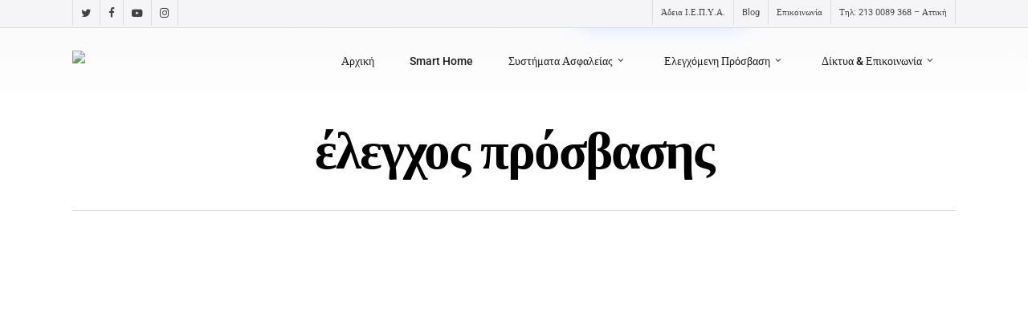

--- FILE ---
content_type: text/html; charset=UTF-8
request_url: https://e-evolution.gr/tag/%CE%AD%CE%BB%CE%B5%CE%B3%CF%87%CE%BF%CF%82-%CF%80%CF%81%CF%8C%CF%83%CE%B2%CE%B1%CF%83%CE%B7%CF%82/
body_size: 19872
content:
<!doctype html><html lang="el" class="no-js"><head><meta charset="UTF-8"><meta name="viewport" content="width=device-width, initial-scale=1, maximum-scale=5" /><meta name='robots' content='index, follow, max-image-preview:large, max-snippet:-1, max-video-preview:-1' /><title>έλεγχος πρόσβασης Archives - E-evolution.gr</title><link rel="canonical" href="https://e-evolution.gr/tag/έλεγχος-πρόσβασης/" /><link rel="next" href="https://e-evolution.gr/tag/%ce%ad%ce%bb%ce%b5%ce%b3%cf%87%ce%bf%cf%82-%cf%80%cf%81%cf%8c%cf%83%ce%b2%ce%b1%cf%83%ce%b7%cf%82/page/2/" /><meta property="og:locale" content="el_GR" /><meta property="og:type" content="article" /><meta property="og:title" content="έλεγχος πρόσβασης Archives - E-evolution.gr" /><meta property="og:url" content="https://e-evolution.gr/tag/έλεγχος-πρόσβασης/" /><meta property="og:site_name" content="E-evolution.gr" /><meta name="twitter:card" content="summary_large_image" /><meta name="twitter:site" content="@E__evolution" /> <script type="application/ld+json" class="yoast-schema-graph">{"@context":"https://schema.org","@graph":[{"@type":"CollectionPage","@id":"https://e-evolution.gr/tag/%ce%ad%ce%bb%ce%b5%ce%b3%cf%87%ce%bf%cf%82-%cf%80%cf%81%cf%8c%cf%83%ce%b2%ce%b1%cf%83%ce%b7%cf%82/","url":"https://e-evolution.gr/tag/%ce%ad%ce%bb%ce%b5%ce%b3%cf%87%ce%bf%cf%82-%cf%80%cf%81%cf%8c%cf%83%ce%b2%ce%b1%cf%83%ce%b7%cf%82/","name":"έλεγχος πρόσβασης Archives - E-evolution.gr","isPartOf":{"@id":"https://e-evolution.gr/#website"},"primaryImageOfPage":{"@id":"https://e-evolution.gr/tag/%ce%ad%ce%bb%ce%b5%ce%b3%cf%87%ce%bf%cf%82-%cf%80%cf%81%cf%8c%cf%83%ce%b2%ce%b1%cf%83%ce%b7%cf%82/#primaryimage"},"image":{"@id":"https://e-evolution.gr/tag/%ce%ad%ce%bb%ce%b5%ce%b3%cf%87%ce%bf%cf%82-%cf%80%cf%81%cf%8c%cf%83%ce%b2%ce%b1%cf%83%ce%b7%cf%82/#primaryimage"},"thumbnailUrl":"https://e-evolution.gr/wp-content/uploads/2025/06/περιμετρική-προστασία.png","breadcrumb":{"@id":"https://e-evolution.gr/tag/%ce%ad%ce%bb%ce%b5%ce%b3%cf%87%ce%bf%cf%82-%cf%80%cf%81%cf%8c%cf%83%ce%b2%ce%b1%cf%83%ce%b7%cf%82/#breadcrumb"},"inLanguage":"el"},{"@type":"ImageObject","inLanguage":"el","@id":"https://e-evolution.gr/tag/%ce%ad%ce%bb%ce%b5%ce%b3%cf%87%ce%bf%cf%82-%cf%80%cf%81%cf%8c%cf%83%ce%b2%ce%b1%cf%83%ce%b7%cf%82/#primaryimage","url":"https://e-evolution.gr/wp-content/uploads/2025/06/περιμετρική-προστασία.png","contentUrl":"https://e-evolution.gr/wp-content/uploads/2025/06/περιμετρική-προστασία.png","width":1897,"height":752,"caption":"περιμετρική ασφάλεια, ανιχνευτής κίνησης περιμετρικά, εξωτερικός ανιχνευτής κίνησης, συναγερμοί ασφαλείας ajax, ajax αττική, συναγερμός ajax αθήνα, συναγερμοί σπιτιών αθήνα, συναγερμοί ajax στην αττική, εγκατάσταση συναγερμών ajax"},{"@type":"BreadcrumbList","@id":"https://e-evolution.gr/tag/%ce%ad%ce%bb%ce%b5%ce%b3%cf%87%ce%bf%cf%82-%cf%80%cf%81%cf%8c%cf%83%ce%b2%ce%b1%cf%83%ce%b7%cf%82/#breadcrumb","itemListElement":[{"@type":"ListItem","position":1,"name":"Home","item":"https://e-evolution.gr/"},{"@type":"ListItem","position":2,"name":"έλεγχος πρόσβασης"}]},{"@type":"WebSite","@id":"https://e-evolution.gr/#website","url":"https://e-evolution.gr/","name":"E-evolution.gr","description":"Συστήματα Ασφαλείας - Αυτοματισμοί","publisher":{"@id":"https://e-evolution.gr/#organization"},"potentialAction":[{"@type":"SearchAction","target":{"@type":"EntryPoint","urlTemplate":"https://e-evolution.gr/?s={search_term_string}"},"query-input":{"@type":"PropertyValueSpecification","valueRequired":true,"valueName":"search_term_string"}}],"inLanguage":"el"},{"@type":"Organization","@id":"https://e-evolution.gr/#organization","name":"E-evolution","url":"https://e-evolution.gr/","logo":{"@type":"ImageObject","inLanguage":"el","@id":"https://e-evolution.gr/#/schema/logo/image/","url":"https://e-evolution.gr/wp-content/uploads/2020/05/logo2.png","contentUrl":"https://e-evolution.gr/wp-content/uploads/2020/05/logo2.png","width":120,"height":173,"caption":"E-evolution"},"image":{"@id":"https://e-evolution.gr/#/schema/logo/image/"},"sameAs":["https://www.facebook.com/eevolution.gr/?modal=admin_todo_tour","https://x.com/E__evolution","https://www.instagram.com/e_evolution.gr/?hl=el","https://www.youtube.com/channel/UC4iU0adQ-4y9yx9UQtYLqzQ?view_as=subscriber"]}]}</script> <link rel='dns-prefetch' href='//www.googletagmanager.com' /><link rel='dns-prefetch' href='//fonts.googleapis.com' /><link rel="alternate" type="application/rss+xml" title="Ροή RSS &raquo; E-evolution.gr" href="https://e-evolution.gr/feed/" /><link rel="alternate" type="application/rss+xml" title="Ετικέτα ροής E-evolution.gr &raquo; έλεγχος πρόσβασης" href="https://e-evolution.gr/tag/%ce%ad%ce%bb%ce%b5%ce%b3%cf%87%ce%bf%cf%82-%cf%80%cf%81%cf%8c%cf%83%ce%b2%ce%b1%cf%83%ce%b7%cf%82/feed/" /><link rel="preload" href="https://e-evolution.gr/wp-content/themes/salient/css/fonts/icomoon.woff?v=1.6" as="font" type="font/woff" crossorigin="anonymous"><link data-optimized="2" rel="stylesheet" href="https://e-evolution.gr/wp-content/litespeed/css/e31bf90c1d8ce601191bd5af54586e7b.css?ver=36a6e" /><style id='dynamic-css-inline-css' type='text/css'>body[data-bg-header="true"].category .container-wrap,body[data-bg-header="true"].author .container-wrap,body[data-bg-header="true"].date .container-wrap,body[data-bg-header="true"].blog .container-wrap{padding-top:var(--container-padding)!important}.archive.author .row .col.section-title span,.archive.category .row .col.section-title span,.archive.tag .row .col.section-title span,.archive.date .row .col.section-title span{padding-left:0}body.author #page-header-wrap #page-header-bg,body.category #page-header-wrap #page-header-bg,body.tag #page-header-wrap #page-header-bg,body.date #page-header-wrap #page-header-bg{height:auto;padding-top:8%;padding-bottom:8%;}.archive #page-header-wrap{height:auto;}.archive.category .row .col.section-title p,.archive.tag .row .col.section-title p{margin-top:10px;}body[data-bg-header="true"].archive .container-wrap.meta_overlaid_blog,body[data-bg-header="true"].category .container-wrap.meta_overlaid_blog,body[data-bg-header="true"].author .container-wrap.meta_overlaid_blog,body[data-bg-header="true"].date .container-wrap.meta_overlaid_blog{padding-top:0!important;}#page-header-bg[data-alignment="center"] .span_6 p{margin:0 auto;}body.archive #page-header-bg:not(.fullscreen-header) .span_6{position:relative;-webkit-transform:none;transform:none;top:0;}.blog-archive-header .nectar-author-gravatar img{width:125px;border-radius:100px;}.blog-archive-header .container .span_12 p{font-size:min(max(calc(1.3vw),16px),20px);line-height:1.5;margin-top:.5em;}body .page-header-no-bg.color-bg{padding:5% 0;}@media only screen and (max-width:999px){body .page-header-no-bg.color-bg{padding:7% 0;}}@media only screen and (max-width:690px){body .page-header-no-bg.color-bg{padding:9% 0;}.blog-archive-header .nectar-author-gravatar img{width:75px;}}.blog-archive-header.color-bg .col.section-title{border-bottom:0;padding:0;}.blog-archive-header.color-bg *{color:inherit!important;}.nectar-archive-tax-count{position:relative;padding:.5em;transform:translateX(0.25em) translateY(-0.75em);font-size:clamp(14px,0.3em,20px);display:inline-block;vertical-align:super;}.nectar-archive-tax-count:before{content:"";display:block;padding-bottom:100%;width:100%;position:absolute;top:50%;left:50%;transform:translate(-50%,-50%);border-radius:100px;background-color:currentColor;opacity:0.1;}#header-space{background-color:#ffffff}@media only screen and (min-width:1000px){body #ajax-content-wrap.no-scroll{min-height:calc(100vh - 116px);height:calc(100vh - 116px)!important;}}@media only screen and (min-width:1000px){#page-header-wrap.fullscreen-header,#page-header-wrap.fullscreen-header #page-header-bg,html:not(.nectar-box-roll-loaded) .nectar-box-roll > #page-header-bg.fullscreen-header,.nectar_fullscreen_zoom_recent_projects,#nectar_fullscreen_rows:not(.afterLoaded) > div{height:calc(100vh - 115px);}.wpb_row.vc_row-o-full-height.top-level,.wpb_row.vc_row-o-full-height.top-level > .col.span_12{min-height:calc(100vh - 115px);}html:not(.nectar-box-roll-loaded) .nectar-box-roll > #page-header-bg.fullscreen-header{top:116px;}.nectar-slider-wrap[data-fullscreen="true"]:not(.loaded),.nectar-slider-wrap[data-fullscreen="true"]:not(.loaded) .swiper-container{height:calc(100vh - 114px)!important;}.admin-bar .nectar-slider-wrap[data-fullscreen="true"]:not(.loaded),.admin-bar .nectar-slider-wrap[data-fullscreen="true"]:not(.loaded) .swiper-container{height:calc(100vh - 114px - 32px)!important;}}.admin-bar[class*="page-template-template-no-header"] .wpb_row.vc_row-o-full-height.top-level,.admin-bar[class*="page-template-template-no-header"] .wpb_row.vc_row-o-full-height.top-level > .col.span_12{min-height:calc(100vh - 32px);}body[class*="page-template-template-no-header"] .wpb_row.vc_row-o-full-height.top-level,body[class*="page-template-template-no-header"] .wpb_row.vc_row-o-full-height.top-level > .col.span_12{min-height:100vh;}@media only screen and (max-width:999px){.using-mobile-browser #nectar_fullscreen_rows:not(.afterLoaded):not([data-mobile-disable="on"]) > div{height:calc(100vh - 94px);}.using-mobile-browser .wpb_row.vc_row-o-full-height.top-level,.using-mobile-browser .wpb_row.vc_row-o-full-height.top-level > .col.span_12,[data-permanent-transparent="1"].using-mobile-browser .wpb_row.vc_row-o-full-height.top-level,[data-permanent-transparent="1"].using-mobile-browser .wpb_row.vc_row-o-full-height.top-level > .col.span_12{min-height:calc(100vh - 94px);}html:not(.nectar-box-roll-loaded) .nectar-box-roll > #page-header-bg.fullscreen-header,.nectar_fullscreen_zoom_recent_projects,.nectar-slider-wrap[data-fullscreen="true"]:not(.loaded),.nectar-slider-wrap[data-fullscreen="true"]:not(.loaded) .swiper-container,#nectar_fullscreen_rows:not(.afterLoaded):not([data-mobile-disable="on"]) > div{height:calc(100vh - 41px);}.wpb_row.vc_row-o-full-height.top-level,.wpb_row.vc_row-o-full-height.top-level > .col.span_12{min-height:calc(100vh - 41px);}body[data-transparent-header="false"] #ajax-content-wrap.no-scroll{min-height:calc(100vh - 41px);height:calc(100vh - 41px);}}.screen-reader-text,.nectar-skip-to-content:not(:focus){border:0;clip:rect(1px,1px,1px,1px);clip-path:inset(50%);height:1px;margin:-1px;overflow:hidden;padding:0;position:absolute!important;width:1px;word-wrap:normal!important;}.row .col img:not([srcset]){width:auto;}.row .col img.img-with-animation.nectar-lazy:not([srcset]){width:100%;}
body #call-to-action .container span, 
body #call-to-action .container span strong {
    font-size: 18px !important;
    line-height: 1.4 !important;
}

body #call-to-action .container a.nectar-button {
    font-size: 16px !important;
}
/*# sourceURL=dynamic-css-inline-css */</style> <script type="litespeed/javascript" data-src="https://www.googletagmanager.com/gtag/js?id=G-PR38THNTSY" id="google_gtagjs-js"></script> <script id="google_gtagjs-js-after" type="litespeed/javascript">window.dataLayer=window.dataLayer||[];function gtag(){dataLayer.push(arguments)}
gtag("set","linker",{"domains":["e-evolution.gr"]});gtag("js",new Date());gtag("set","developer_id.dZTNiMT",!0);gtag("config","G-PR38THNTSY");gtag("config","AW-354231333");window._googlesitekit=window._googlesitekit||{};window._googlesitekit.throttledEvents=[];window._googlesitekit.gtagEvent=(name,data)=>{var key=JSON.stringify({name,data});if(!!window._googlesitekit.throttledEvents[key]){return}window._googlesitekit.throttledEvents[key]=!0;setTimeout(()=>{delete window._googlesitekit.throttledEvents[key]},5);gtag("event",name,{...data,event_source:"site-kit"})}</script> <script></script><link rel="https://api.w.org/" href="https://e-evolution.gr/wp-json/" /><link rel="alternate" title="JSON" type="application/json" href="https://e-evolution.gr/wp-json/wp/v2/tags/128" /><link rel="EditURI" type="application/rsd+xml" title="RSD" href="https://e-evolution.gr/xmlrpc.php?rsd" /><meta name="generator" content="WordPress 6.9" /><meta name="generator" content="Site Kit by Google 1.170.0" /> <script type="litespeed/javascript" data-src="https://www.googletagmanager.com/gtag/js?id=UA-167370349-1"></script> <script type="litespeed/javascript">window.dataLayer=window.dataLayer||[];function gtag(){dataLayer.push(arguments)}
gtag('js',new Date());gtag('config','UA-167370349-1')</script> <meta name="google-adsense-platform-account" content="ca-host-pub-2644536267352236"><meta name="google-adsense-platform-domain" content="sitekit.withgoogle.com"><meta name="generator" content="Powered by WPBakery Page Builder - drag and drop page builder for WordPress."/><link rel="icon" href="https://e-evolution.gr/wp-content/uploads/2025/12/cropped-logo-e-evolution-32x32.avif" sizes="32x32" /><link rel="icon" href="https://e-evolution.gr/wp-content/uploads/2025/12/cropped-logo-e-evolution-192x192.avif" sizes="192x192" /><link rel="apple-touch-icon" href="https://e-evolution.gr/wp-content/uploads/2025/12/cropped-logo-e-evolution-180x180.avif" /><meta name="msapplication-TileImage" content="https://e-evolution.gr/wp-content/uploads/2025/12/cropped-logo-e-evolution-270x270.avif" />
<noscript><style>.wpb_animate_when_almost_visible { opacity: 1; }</style></noscript></head><body class="archive tag tag-128 wp-theme-salient original wpb-js-composer js-comp-ver-8.4.2 vc_responsive" data-footer-reveal="1" data-footer-reveal-shadow="large_2" data-header-format="default" data-body-border="off" data-boxed-style="" data-header-breakpoint="1000" data-dropdown-style="minimal" data-cae="easeOutCubic" data-cad="650" data-megamenu-width="full-width" data-aie="none" data-ls="fancybox" data-apte="center_mask_reveal" data-hhun="1" data-fancy-form-rcs="1" data-form-style="default" data-form-submit="regular" data-is="minimal" data-button-style="slightly_rounded" data-user-account-button="false" data-flex-cols="true" data-col-gap="default" data-header-inherit-rc="false" data-header-search="false" data-animated-anchors="true" data-ajax-transitions="false" data-full-width-header="false" data-slide-out-widget-area="true" data-slide-out-widget-area-style="simple" data-user-set-ocm="off" data-loading-animation="none" data-bg-header="false" data-responsive="1" data-ext-responsive="true" data-ext-padding="90" data-header-resize="0" data-header-color="custom" data-cart="false" data-remove-m-parallax="" data-remove-m-video-bgs="" data-m-animate="1" data-force-header-trans-color="light" data-smooth-scrolling="0" data-permanent-transparent="false" >
<a href="#ajax-content-wrap" class="nectar-skip-to-content">Skip to main content</a><div id="header-space"  data-header-mobile-fixed='false'></div><div id="header-outer" data-has-menu="true" data-has-buttons="no" data-header-button_style="default" data-using-pr-menu="false" data-mobile-fixed="false" data-ptnm="false" data-lhe="default" data-user-set-bg="#ffffff" data-format="default" data-permanent-transparent="false" data-megamenu-rt="0" data-remove-fixed="1" data-header-resize="0" data-cart="false" data-transparency-option="" data-box-shadow="none" data-shrink-num="6" data-using-secondary="1" data-using-logo="1" data-logo-height="26" data-m-logo-height="18" data-padding="28" data-full-width="false" data-condense="false" ><div id="header-secondary-outer" class="default" data-mobile="default" data-remove-fixed="1" data-lhe="default" data-secondary-text="false" data-full-width="false" data-mobile-fixed="false" data-permanent-transparent="false" ><div class="container"><nav aria-label="Secondary Navigation"><ul id="social"><li><a target="_blank" rel="noopener" href="https://twitter.com/E__evolution"><span class="screen-reader-text">twitter</span><i class="fa fa-twitter" aria-hidden="true"></i> </a></li><li><a target="_blank" rel="noopener" href="https://www.facebook.com/eevolution.gr/?modal=admin_todo_tour"><span class="screen-reader-text">facebook</span><i class="fa fa-facebook" aria-hidden="true"></i> </a></li><li><a target="_blank" rel="noopener" href="https://www.youtube.com/channel/UC4iU0adQ-4y9yx9UQtYLqzQ?disable_polymer=true"><span class="screen-reader-text">youtube</span><i class="fa fa-youtube-play" aria-hidden="true"></i> </a></li><li><a target="_blank" rel="noopener" href="https://www.instagram.com/e_evolution.gr/"><span class="screen-reader-text">instagram</span><i class="fa fa-instagram" aria-hidden="true"></i> </a></li></ul><ul class="sf-menu"><li id="menu-item-10252" class="menu-item menu-item-type-taxonomy menu-item-object-wpcode_type nectar-regular-menu-item menu-item-10252"><a href="https://e-evolution.gr/wpcode_type/text/"><span class="menu-title-text">Άδεια Ι.Ε.Π.Υ.Α.</span></a></li><li id="menu-item-9964" class="menu-item menu-item-type-post_type menu-item-object-page nectar-regular-menu-item menu-item-9964"><a href="https://e-evolution.gr/blog/"><span class="menu-title-text">Blog</span></a></li><li id="menu-item-9965" class="menu-item menu-item-type-post_type menu-item-object-page nectar-regular-menu-item menu-item-9965"><a href="https://e-evolution.gr/%ce%b5%cf%80%ce%b9%ce%ba%ce%bf%ce%b9%ce%bd%cf%89%ce%bd%ce%af%ce%b1/"><span class="menu-title-text">Επικοινωνία</span></a></li><li id="menu-item-6066" class="menu-item menu-item-type-custom menu-item-object-custom nectar-regular-menu-item menu-item-6066"><a href="tel:+30-213-008-9368"><span class="menu-title-text">Τηλ: 213 0089 368 &#8211; Αττική</span></a></li></ul></nav></div></div><div id="search-outer" class="nectar"><div id="search"><div class="container"><div id="search-box"><div class="inner-wrap"><div class="col span_12"><form role="search" action="https://e-evolution.gr/" method="GET">
<input type="text" name="s" id="s" value="Start Typing..." aria-label="Search" data-placeholder="Start Typing..." />
<button aria-label="Search" class="search-box__button" type="submit">Search</button></form></div></div></div><div id="close"><a href="#" role="button"><span class="screen-reader-text">Close Search</span>
<span class="icon-salient-x" aria-hidden="true"></span>				 </a></div></div></div></div><header id="top" role="banner" aria-label="Main Menu"><div class="container"><div class="row"><div class="col span_3">
<a id="logo" href="https://e-evolution.gr" data-supplied-ml-starting-dark="true" data-supplied-ml-starting="true" data-supplied-ml="true" >
<img class="stnd skip-lazy default-logo" width="512" height="512" alt="E-evolution.gr" src="https://e-evolution.gr/wp-content/uploads/2025/12/cropped-logo-e-evolution.avif" srcset="https://e-evolution.gr/wp-content/uploads/2025/12/cropped-logo-e-evolution.avif 1x, https://e-evolution.gr/wp-content/uploads/2025/12/cropped-logo-e-evolution.avif 2x" /><img class="mobile-only-logo skip-lazy" alt="E-evolution.gr" width="512" height="512" src="https://e-evolution.gr/wp-content/uploads/2025/12/cropped-logo-e-evolution.avif" />				</a></div><div class="col span_9 col_last"><div class="nectar-mobile-only mobile-header"><div class="inner"></div></div><div class="slide-out-widget-area-toggle mobile-icon simple" data-custom-color="false" data-icon-animation="simple-transform"><div> <a href="#mobile-menu" role="button" aria-label="Navigation Menu" aria-expanded="false" class="closed">
<span class="screen-reader-text">Menu</span><span aria-hidden="true"> <i class="lines-button x2"> <i class="lines"></i> </i> </span>						</a></div></div><nav aria-label="Main Menu"><ul class="sf-menu"><li id="menu-item-9722" class="menu-item menu-item-type-post_type menu-item-object-page menu-item-home nectar-regular-menu-item menu-item-9722"><a href="https://e-evolution.gr/"><span class="menu-title-text">Αρχική</span></a></li><li id="menu-item-9953" class="menu-item menu-item-type-post_type menu-item-object-page nectar-regular-menu-item menu-item-9953"><a href="https://e-evolution.gr/smart-home/"><span class="menu-title-text">Smart Home</span></a></li><li id="menu-item-9958" class="menu-item menu-item-type-post_type menu-item-object-page menu-item-has-children nectar-regular-menu-item sf-with-ul menu-item-9958"><a href="https://e-evolution.gr/systhmata-asfaleias/" aria-haspopup="true" aria-expanded="false"><span class="menu-title-text">Συστήματα Ασφαλείας</span><span class="sf-sub-indicator"><i class="fa fa-angle-down icon-in-menu" aria-hidden="true"></i></span></a><ul class="sub-menu"><li id="menu-item-9962" class="menu-item menu-item-type-post_type menu-item-object-page nectar-regular-menu-item menu-item-9962"><a href="https://e-evolution.gr/systhmata-asfaleias/synagermoi/"><span class="menu-title-text">Συναγερμοί Ασφαλείας</span></a></li><li id="menu-item-9959" class="menu-item menu-item-type-post_type menu-item-object-page nectar-regular-menu-item menu-item-9959"><a href="https://e-evolution.gr/systhmata-asfaleias/%ce%b1%ce%bd%ce%b1%ce%b2%ce%ac%ce%b8%ce%bc%ce%b9%cf%83%ce%b7-%cf%83%cf%85%ce%bd%ce%b1%ce%b3%ce%b5%cf%81%ce%bc%ce%bf%cf%8d/"><span class="menu-title-text">Αναβάθμιση Συναγερμού</span></a></li><li id="menu-item-9957" class="menu-item menu-item-type-post_type menu-item-object-page nectar-regular-menu-item menu-item-9957"><a href="https://e-evolution.gr/systhmata-asfaleias/%ce%ba%ce%ac%ce%bc%ce%b5%cf%81%ce%b5%cf%82-%ce%b1%cf%83%cf%86%ce%b1%ce%bb%ce%b5%ce%af%ce%b1%cf%82-cctv/"><span class="menu-title-text">Κάμερες Ασφαλείας – CCTV</span></a></li><li id="menu-item-9960" class="menu-item menu-item-type-post_type menu-item-object-page nectar-regular-menu-item menu-item-9960"><a href="https://e-evolution.gr/systhmata-asfaleias/%ce%ba%ce%ad%ce%bd%cf%84%cf%81%ce%bf-%ce%bb%ce%ae%cf%88%ce%b7%cf%82-%cf%83%ce%b7%ce%bc%ce%ac%cf%84%cf%89%ce%bd/"><span class="menu-title-text">Κέντρο Λήψης Σημάτων</span></a></li><li id="menu-item-9961" class="menu-item menu-item-type-post_type menu-item-object-page nectar-regular-menu-item menu-item-9961"><a href="https://e-evolution.gr/systhmata-asfaleias/%ce%b1%ce%bd%cf%84%ce%b9%ce%ba%ce%bb%ce%b5%cf%80%cf%84%ce%b9%ce%ba%ce%ae-%ce%bf%ce%bc%ce%af%cf%87%ce%bb%ce%b7/"><span class="menu-title-text">Αντικλεπτική Ομίχλη</span></a></li><li id="menu-item-9963" class="menu-item menu-item-type-post_type menu-item-object-page nectar-regular-menu-item menu-item-9963"><a href="https://e-evolution.gr/systhmata-asfaleias/%cf%83%cf%85%ce%bd%ce%b1%ce%b3%ce%b5%cf%81%ce%bc%ce%bf%ce%af-%cf%83%ce%ba%ce%b1%cf%86%cf%8e%ce%bd/"><span class="menu-title-text">Συναγερμοί Σκαφών</span></a></li><li id="menu-item-10182" class="menu-item menu-item-type-post_type menu-item-object-page nectar-regular-menu-item menu-item-10182"><a href="https://e-evolution.gr/systhmata-asfaleias/%cf%83%cf%85%ce%bd%ce%b1%ce%b3%ce%b5%cf%81%ce%bc%ce%bf%ce%af-%cf%84%cf%81%ce%bf%cf%87%cf%8c%cf%83%cf%80%ce%b9%cf%84%cf%89%ce%bd/"><span class="menu-title-text">Συναγερμοί Τροχόσπιτων</span></a></li></ul></li><li id="menu-item-10130" class="menu-item menu-item-type-post_type menu-item-object-page menu-item-has-children nectar-regular-menu-item sf-with-ul menu-item-10130"><a href="https://e-evolution.gr/%ce%b5%ce%bb%ce%b5%ce%b3%cf%87%cf%8c%ce%bc%ce%b5%ce%bd%ce%b7-%cf%80%cf%81%cf%8c%cf%83%ce%b2%ce%b1%cf%83%ce%b7/" aria-haspopup="true" aria-expanded="false"><span class="menu-title-text">Ελεγχόμενη Πρόσβαση</span><span class="sf-sub-indicator"><i class="fa fa-angle-down icon-in-menu" aria-hidden="true"></i></span></a><ul class="sub-menu"><li id="menu-item-9955" class="menu-item menu-item-type-post_type menu-item-object-page nectar-regular-menu-item menu-item-9955"><a href="https://e-evolution.gr/%ce%b5%ce%bb%ce%b5%ce%b3%cf%87%cf%8c%ce%bc%ce%b5%ce%bd%ce%b7-%cf%80%cf%81%cf%8c%cf%83%ce%b2%ce%b1%cf%83%ce%b7/%ce%ad%ce%bb%ce%b5%ce%b3%cf%87%ce%bf%cf%82-%cf%80%cf%81%cf%8c%cf%83%ce%b2%ce%b1%cf%83%ce%b7%cf%82/"><span class="menu-title-text">Έλεγχος Πρόσβασης</span></a></li><li id="menu-item-9956" class="menu-item menu-item-type-post_type menu-item-object-page nectar-regular-menu-item menu-item-9956"><a href="https://e-evolution.gr/%ce%b5%ce%bb%ce%b5%ce%b3%cf%87%cf%8c%ce%bc%ce%b5%ce%bd%ce%b7-%cf%80%cf%81%cf%8c%cf%83%ce%b2%ce%b1%cf%83%ce%b7/%ce%b8%cf%85%cf%81%ce%bf%cf%84%ce%b7%ce%bb%ce%b5%ce%bf%cf%81%ce%ac%cf%83%ce%b5%ce%b9%cf%82/"><span class="menu-title-text">Θυροτηλεοράσεις</span></a></li></ul></li><li id="menu-item-9979" class="menu-item menu-item-type-post_type menu-item-object-page menu-item-has-children nectar-regular-menu-item sf-with-ul menu-item-9979"><a href="https://e-evolution.gr/diktya-epikoinwnia/" aria-haspopup="true" aria-expanded="false"><span class="menu-title-text">Δίκτυα &#038; Επικοινωνία</span><span class="sf-sub-indicator"><i class="fa fa-angle-down icon-in-menu" aria-hidden="true"></i></span></a><ul class="sub-menu"><li id="menu-item-10518" class="menu-item menu-item-type-post_type menu-item-object-page nectar-regular-menu-item menu-item-10518"><a href="https://e-evolution.gr/diktya-epikoinwnia/optikh-ina-diktyo/"><span class="menu-title-text">Οπτική Ίνα</span></a></li><li id="menu-item-10094" class="menu-item menu-item-type-post_type menu-item-object-page nectar-regular-menu-item menu-item-10094"><a href="https://e-evolution.gr/diktya-epikoinwnia/%ce%b1%cf%83%cf%8d%cf%81%ce%bc%ce%b1%cf%84%ce%b1-%ce%b4%ce%af%ce%ba%cf%84%cf%85%ce%b1/"><span class="menu-title-text">Ασύρματα Δίκτυα</span></a></li><li id="menu-item-10106" class="menu-item menu-item-type-post_type menu-item-object-page nectar-regular-menu-item menu-item-10106"><a href="https://e-evolution.gr/diktya-epikoinwnia/%ce%b5%ce%bd%cf%83%cf%8d%cf%81%ce%bc%ce%b1%cf%84%ce%b1-%ce%b4%ce%af%ce%ba%cf%84%cf%85%ce%b1/"><span class="menu-title-text">Ενσύρματα Δίκτυα</span></a></li><li id="menu-item-10114" class="menu-item menu-item-type-post_type menu-item-object-page nectar-regular-menu-item menu-item-10114"><a href="https://e-evolution.gr/diktya-epikoinwnia/%cf%84%ce%b5%cf%87%ce%bd%ce%bf%ce%bb%ce%bf%ce%b3%ce%af%ce%b5%cf%82-%cf%83%cf%85%ce%bd%ce%b4%ce%b5%cf%83%ce%b9%ce%bc%cf%8c%cf%84%ce%b7%cf%84%ce%b1%cf%82/"><span class="menu-title-text">Τεχνολογίες Συνδεσιμότητας</span></a></li><li id="menu-item-9954" class="menu-item menu-item-type-post_type menu-item-object-page nectar-regular-menu-item menu-item-9954"><a href="https://e-evolution.gr/diktya-epikoinwnia/%cf%84%ce%b7%ce%bb%ce%b5%cf%86%cf%89%ce%bd%ce%b9%ce%ba%cf%8c-%ce%ba%ce%ad%ce%bd%cf%84%cf%81%ce%bf-voip/"><span class="menu-title-text">Τηλεφωνικό Κέντρο VoIP</span></a></li></ul></li></ul><ul class="buttons sf-menu" data-user-set-ocm="off"></ul></nav></div></div><div id="mobile-menu" data-mobile-fixed="false"><div class="inner"><div class="menu-items-wrap row" data-has-secondary-text="false"><ul><li class="menu-item menu-item-type-post_type menu-item-object-page menu-item-home menu-item-9722"><a href="https://e-evolution.gr/">Αρχική</a></li><li class="menu-item menu-item-type-post_type menu-item-object-page menu-item-9953"><a href="https://e-evolution.gr/smart-home/">Smart Home</a></li><li class="menu-item menu-item-type-post_type menu-item-object-page menu-item-has-children menu-item-9958"><a href="https://e-evolution.gr/systhmata-asfaleias/" aria-haspopup="true" aria-expanded="false">Συστήματα Ασφαλείας</a><ul class="sub-menu"><li class="menu-item menu-item-type-post_type menu-item-object-page menu-item-9962"><a href="https://e-evolution.gr/systhmata-asfaleias/synagermoi/">Συναγερμοί Ασφαλείας</a></li><li class="menu-item menu-item-type-post_type menu-item-object-page menu-item-9959"><a href="https://e-evolution.gr/systhmata-asfaleias/%ce%b1%ce%bd%ce%b1%ce%b2%ce%ac%ce%b8%ce%bc%ce%b9%cf%83%ce%b7-%cf%83%cf%85%ce%bd%ce%b1%ce%b3%ce%b5%cf%81%ce%bc%ce%bf%cf%8d/">Αναβάθμιση Συναγερμού</a></li><li class="menu-item menu-item-type-post_type menu-item-object-page menu-item-9957"><a href="https://e-evolution.gr/systhmata-asfaleias/%ce%ba%ce%ac%ce%bc%ce%b5%cf%81%ce%b5%cf%82-%ce%b1%cf%83%cf%86%ce%b1%ce%bb%ce%b5%ce%af%ce%b1%cf%82-cctv/">Κάμερες Ασφαλείας – CCTV</a></li><li class="menu-item menu-item-type-post_type menu-item-object-page menu-item-9960"><a href="https://e-evolution.gr/systhmata-asfaleias/%ce%ba%ce%ad%ce%bd%cf%84%cf%81%ce%bf-%ce%bb%ce%ae%cf%88%ce%b7%cf%82-%cf%83%ce%b7%ce%bc%ce%ac%cf%84%cf%89%ce%bd/">Κέντρο Λήψης Σημάτων</a></li><li class="menu-item menu-item-type-post_type menu-item-object-page menu-item-9961"><a href="https://e-evolution.gr/systhmata-asfaleias/%ce%b1%ce%bd%cf%84%ce%b9%ce%ba%ce%bb%ce%b5%cf%80%cf%84%ce%b9%ce%ba%ce%ae-%ce%bf%ce%bc%ce%af%cf%87%ce%bb%ce%b7/">Αντικλεπτική Ομίχλη</a></li><li class="menu-item menu-item-type-post_type menu-item-object-page menu-item-9963"><a href="https://e-evolution.gr/systhmata-asfaleias/%cf%83%cf%85%ce%bd%ce%b1%ce%b3%ce%b5%cf%81%ce%bc%ce%bf%ce%af-%cf%83%ce%ba%ce%b1%cf%86%cf%8e%ce%bd/">Συναγερμοί Σκαφών</a></li><li class="menu-item menu-item-type-post_type menu-item-object-page menu-item-10182"><a href="https://e-evolution.gr/systhmata-asfaleias/%cf%83%cf%85%ce%bd%ce%b1%ce%b3%ce%b5%cf%81%ce%bc%ce%bf%ce%af-%cf%84%cf%81%ce%bf%cf%87%cf%8c%cf%83%cf%80%ce%b9%cf%84%cf%89%ce%bd/">Συναγερμοί Τροχόσπιτων</a></li></ul></li><li class="menu-item menu-item-type-post_type menu-item-object-page menu-item-has-children menu-item-10130"><a href="https://e-evolution.gr/%ce%b5%ce%bb%ce%b5%ce%b3%cf%87%cf%8c%ce%bc%ce%b5%ce%bd%ce%b7-%cf%80%cf%81%cf%8c%cf%83%ce%b2%ce%b1%cf%83%ce%b7/" aria-haspopup="true" aria-expanded="false">Ελεγχόμενη Πρόσβαση</a><ul class="sub-menu"><li class="menu-item menu-item-type-post_type menu-item-object-page menu-item-9955"><a href="https://e-evolution.gr/%ce%b5%ce%bb%ce%b5%ce%b3%cf%87%cf%8c%ce%bc%ce%b5%ce%bd%ce%b7-%cf%80%cf%81%cf%8c%cf%83%ce%b2%ce%b1%cf%83%ce%b7/%ce%ad%ce%bb%ce%b5%ce%b3%cf%87%ce%bf%cf%82-%cf%80%cf%81%cf%8c%cf%83%ce%b2%ce%b1%cf%83%ce%b7%cf%82/">Έλεγχος Πρόσβασης</a></li><li class="menu-item menu-item-type-post_type menu-item-object-page menu-item-9956"><a href="https://e-evolution.gr/%ce%b5%ce%bb%ce%b5%ce%b3%cf%87%cf%8c%ce%bc%ce%b5%ce%bd%ce%b7-%cf%80%cf%81%cf%8c%cf%83%ce%b2%ce%b1%cf%83%ce%b7/%ce%b8%cf%85%cf%81%ce%bf%cf%84%ce%b7%ce%bb%ce%b5%ce%bf%cf%81%ce%ac%cf%83%ce%b5%ce%b9%cf%82/">Θυροτηλεοράσεις</a></li></ul></li><li class="menu-item menu-item-type-post_type menu-item-object-page menu-item-has-children menu-item-9979"><a href="https://e-evolution.gr/diktya-epikoinwnia/" aria-haspopup="true" aria-expanded="false">Δίκτυα &#038; Επικοινωνία</a><ul class="sub-menu"><li class="menu-item menu-item-type-post_type menu-item-object-page menu-item-10518"><a href="https://e-evolution.gr/diktya-epikoinwnia/optikh-ina-diktyo/">Οπτική Ίνα</a></li><li class="menu-item menu-item-type-post_type menu-item-object-page menu-item-10094"><a href="https://e-evolution.gr/diktya-epikoinwnia/%ce%b1%cf%83%cf%8d%cf%81%ce%bc%ce%b1%cf%84%ce%b1-%ce%b4%ce%af%ce%ba%cf%84%cf%85%ce%b1/">Ασύρματα Δίκτυα</a></li><li class="menu-item menu-item-type-post_type menu-item-object-page menu-item-10106"><a href="https://e-evolution.gr/diktya-epikoinwnia/%ce%b5%ce%bd%cf%83%cf%8d%cf%81%ce%bc%ce%b1%cf%84%ce%b1-%ce%b4%ce%af%ce%ba%cf%84%cf%85%ce%b1/">Ενσύρματα Δίκτυα</a></li><li class="menu-item menu-item-type-post_type menu-item-object-page menu-item-10114"><a href="https://e-evolution.gr/diktya-epikoinwnia/%cf%84%ce%b5%cf%87%ce%bd%ce%bf%ce%bb%ce%bf%ce%b3%ce%af%ce%b5%cf%82-%cf%83%cf%85%ce%bd%ce%b4%ce%b5%cf%83%ce%b9%ce%bc%cf%8c%cf%84%ce%b7%cf%84%ce%b1%cf%82/">Τεχνολογίες Συνδεσιμότητας</a></li><li class="menu-item menu-item-type-post_type menu-item-object-page menu-item-9954"><a href="https://e-evolution.gr/diktya-epikoinwnia/%cf%84%ce%b7%ce%bb%ce%b5%cf%86%cf%89%ce%bd%ce%b9%ce%ba%cf%8c-%ce%ba%ce%ad%ce%bd%cf%84%cf%81%ce%bf-voip/">Τηλεφωνικό Κέντρο VoIP</a></li></ul></li></ul><ul class="secondary-header-items"><li class="menu-item menu-item-type-taxonomy menu-item-object-wpcode_type menu-item-10252"><a href="https://e-evolution.gr/wpcode_type/text/">Άδεια Ι.Ε.Π.Υ.Α.</a></li><li class="menu-item menu-item-type-post_type menu-item-object-page menu-item-9964"><a href="https://e-evolution.gr/blog/">Blog</a></li><li class="menu-item menu-item-type-post_type menu-item-object-page menu-item-9965"><a href="https://e-evolution.gr/%ce%b5%cf%80%ce%b9%ce%ba%ce%bf%ce%b9%ce%bd%cf%89%ce%bd%ce%af%ce%b1/">Επικοινωνία</a></li><li class="menu-item menu-item-type-custom menu-item-object-custom menu-item-6066"><a href="tel:+30-213-008-9368">Τηλ: 213 0089 368 &#8211; Αττική</a></li></ul></div><div class="below-menu-items-wrap"></div></div></div></div></header></div><div id="ajax-content-wrap"><div class="row page-header-no-bg blog-archive-header"  data-alignment="left"><div class="container"><div class="col span_12 section-title"><h1>έλεγχος πρόσβασης</h1></div></div></div><div class="container-wrap"><div class="container main-content"><div class="row"><div class="post-area col  span_12 col_last masonry auto_meta_overlaid_spaced " role="main" data-ams="16px" data-remove-post-date="0" data-remove-post-author="1" data-remove-post-comment-number="1" data-remove-post-nectar-love="1"><div class="posts-container" data-load-animation="fade_in"><article id="post-10792" class=" masonry-blog-item post-10792 post type-post status-publish format-standard has-post-thumbnail category--ajax tag-access-control tag-ai tag-airbnb tag-ajax tag-alarm-system tag-artificial-intelligence tag-cctv tag-motioncam tag-smart-home tag-urfog tag-165 tag-194 tag-191 tag-193 tag-192 tag-114 tag-183 tag-128 tag-96 tag-117 tag-209 tag-108 tag-142 tag-207 tag-169 tag-103 tag-115 tag-107 tag-113 tag-112"><div class="inner-wrap animated"><div class="post-content"><div class="content-inner">
<a class="entire-meta-link" href="https://e-evolution.gr/synagermoi-asfaleias-ajax/"><span class="screen-reader-text">Συναγερμοί Ασφαλείας AJAX</span></a>
<span class="post-featured-img"><img class="nectar-lazy wp-post-image skip-lazy" alt="περιμετρική ασφάλεια, ανιχνευτής κίνησης περιμετρικά, εξωτερικός ανιχνευτής κίνησης, συναγερμοί ασφαλείας ajax, ajax αττική, συναγερμός ajax αθήνα, συναγερμοί σπιτιών αθήνα, συναγερμοί ajax στην αττική, εγκατάσταση συναγερμών ajax" height="752" width="1897" data-nectar-img-src="https://e-evolution.gr/wp-content/uploads/2025/06/περιμετρική-προστασία.png" data-nectar-img-srcset="" sizes="(min-width: 690px) 50vw, 100vw" /></span><div class="article-content-wrap">
<span class="meta-category"><a class="%cf%83%cf%85%ce%bd%ce%b1%ce%b3%ce%b5%cf%81%ce%bc%ce%bf%ce%af-ajax" href="https://e-evolution.gr/category/%cf%83%cf%85%cf%83%cf%84%ce%ae%ce%bc%ce%b1%cf%84%ce%b1-%ce%b1%cf%83%cf%86%ce%b1%ce%bb%ce%b5%ce%af%ce%b1%cf%82/%cf%83%cf%85%ce%bd%ce%b1%ce%b3%ce%b5%cf%81%ce%bc%ce%bf%ce%af-ajax/">Συναγερμοί AJAX</a></span><div class="post-header"><h3 class="title"><a href="https://e-evolution.gr/synagermoi-asfaleias-ajax/"> Συναγερμοί Ασφαλείας AJAX</a></h3></div></div></div></div></div></article><article id="post-10676" class=" masonry-blog-item post-10676 post type-post status-publish format-standard has-post-thumbnail category-automatismoi tag-ai tag-airbnb tag-ajax tag-alarm-system tag-artificial-intelligence tag-smart-home tag-194 tag-191 tag-192 tag-114 tag-129 tag-183 tag-128 tag-119 tag-120 tag-108 tag-142 tag-207 tag-169 tag-107 tag-112"><div class="inner-wrap animated"><div class="post-content"><div class="content-inner">
<a class="entire-meta-link" href="https://e-evolution.gr/exypna-systhmata-asfaleias-airbnb/"><span class="screen-reader-text">Έξυπνα Συστήματα Ασφαλείας για Αirbnb &#8211; Αθήνα</span></a>
<span class="post-featured-img"><img class="nectar-lazy wp-post-image skip-lazy" alt="έξυπνα συστήματα ασφαλείας airbnb αθήνα, συναγερμοί για airbnb, πυρανίχνευση σε airbnb, πυρασφάλεια σε airbnb" height="960" width="640" data-nectar-img-src="https://e-evolution.gr/wp-content/uploads/2025/04/aytomatismoi-gia-airbnb.jpg" data-nectar-img-srcset="" sizes="(min-width: 690px) 50vw, 100vw" /></span><div class="article-content-wrap">
<span class="meta-category"><a class="automatismoi" href="https://e-evolution.gr/category/automatismoi/">Smart Home - Λύσεις Airbnb</a></span><div class="post-header"><h3 class="title"><a href="https://e-evolution.gr/exypna-systhmata-asfaleias-airbnb/"> Έξυπνα Συστήματα Ασφαλείας για Αirbnb &#8211; Αθήνα</a></h3></div></div></div></div></div></article><article id="post-10558" class=" masonry-blog-item post-10558 post type-post status-publish format-standard has-post-thumbnail category--ajax tag-ajax tag-alarm-system tag-artificial-intelligence tag-165 tag-114 tag-183 tag-128 tag-117 tag--ajax tag-107 tag-113 tag-112"><div class="inner-wrap animated"><div class="post-content"><div class="content-inner">
<a class="entire-meta-link" href="https://e-evolution.gr/ajax-synagermos-asfaleia/"><span class="screen-reader-text">Ajax Συναγερμός: Η Επανάσταση στην Ασφάλεια του Σπιτιού και της Επιχείρησής σας!</span></a>
<span class="post-featured-img"><img class="nectar-lazy wp-post-image skip-lazy" alt="ajax συναγερμός, synagermoi me kamera, συναγερμός ajax με κάμερα, συναγερμός ajax με οπτική επαλήθευση, κάμερες ασφαλείας, synagermoi me kameres,motioncam, ajax radar" height="520" width="696" data-nectar-img-src="https://e-evolution.gr/wp-content/uploads/2025/08/synagermoi-me-kamera.avif" data-nectar-img-srcset="" sizes="(min-width: 690px) 50vw, 100vw" /></span><div class="article-content-wrap">
<span class="meta-category"><a class="%cf%83%cf%85%ce%bd%ce%b1%ce%b3%ce%b5%cf%81%ce%bc%ce%bf%ce%af-ajax" href="https://e-evolution.gr/category/%cf%83%cf%85%cf%83%cf%84%ce%ae%ce%bc%ce%b1%cf%84%ce%b1-%ce%b1%cf%83%cf%86%ce%b1%ce%bb%ce%b5%ce%af%ce%b1%cf%82/%cf%83%cf%85%ce%bd%ce%b1%ce%b3%ce%b5%cf%81%ce%bc%ce%bf%ce%af-ajax/">Συναγερμοί AJAX</a></span><div class="post-header"><h3 class="title"><a href="https://e-evolution.gr/ajax-synagermos-asfaleia/"> Ajax Συναγερμός: Η Επανάσταση στην Ασφάλεια του Σπιτιού και της Επιχείρησής σας!</a></h3></div></div></div></div></div></article><article id="post-10563" class=" masonry-blog-item post-10563 post type-post status-publish format-standard has-post-thumbnail category-71 tag-183 tag-128 tag-119 tag-120"><div class="inner-wrap animated"><div class="post-content"><div class="content-inner">
<a class="entire-meta-link" href="https://e-evolution.gr/eisodos-spitiou-thyrothleorash/"><span class="screen-reader-text">Επανάσταση στην είσοδο του σπιτιού σας: Επιλέξτε την ιδανική θυροτηλεόραση.</span></a>
<span class="post-featured-img"><img class="nectar-lazy wp-post-image skip-lazy" alt="κουδούνι πόρτας, θυροτηλέφωνο, θυροτηλεόραση, θυροτηλεοράσεις, θυροτηλέφωνα, thyrothleoraseis,thyrothlefwna, egkatastash koydoynia, εγκαταστάσεις θυροτηλεφώνων, εγκαταστάσεις θυροτηλεόρασης" height="520" width="696" data-nectar-img-src="https://e-evolution.gr/wp-content/uploads/2025/09/θυροτηλεοράσεις.avif" data-nectar-img-srcset="" sizes="(min-width: 690px) 50vw, 100vw" /></span><div class="article-content-wrap">
<span class="meta-category"><a class="%ce%b8%cf%85%cf%81%ce%bf%cf%84%ce%b7%ce%bb%ce%b5%ce%bf%cf%81%ce%ac%cf%83%ce%b5%ce%b9%cf%82-%ce%b8%cf%85%cf%81%ce%bf%cf%84%ce%b7%ce%bb%ce%ad%cf%86%cf%89%ce%bd%ce%b1-%ce%ac%cf%81%ce%b8%cf%81%ce%b1" href="https://e-evolution.gr/category/%ce%ad%ce%bb%ce%b5%ce%b3%cf%87%ce%bf%cf%82-%cf%80%cf%81%cf%8c%cf%83%ce%b2%ce%b1%cf%83%ce%b7%cf%82/%ce%b8%cf%85%cf%81%ce%bf%cf%84%ce%b7%ce%bb%ce%b5%ce%bf%cf%81%ce%ac%cf%83%ce%b5%ce%b9%cf%82-%ce%b8%cf%85%cf%81%ce%bf%cf%84%ce%b7%ce%bb%ce%ad%cf%86%cf%89%ce%bd%ce%b1-%ce%ac%cf%81%ce%b8%cf%81%ce%b1/">Θυροτηλεοράσεις - Θυροτηλέφωνα</a></span><div class="post-header"><h3 class="title"><a href="https://e-evolution.gr/eisodos-spitiou-thyrothleorash/"> Επανάσταση στην είσοδο του σπιτιού σας: Επιλέξτε την ιδανική θυροτηλεόραση.</a></h3></div></div></div></div></div></article><article id="post-10564" class=" masonry-blog-item post-10564 post type-post status-publish format-standard has-post-thumbnail category---access-control tag-access-control tag-129 tag-183 tag-128"><div class="inner-wrap animated"><div class="post-content"><div class="content-inner">
<a class="entire-meta-link" href="https://e-evolution.gr/access-control-asfaleia-elegxos/"><span class="screen-reader-text">Access Control για τον Χώρο σας: Ασφάλεια και Έλεγχος</span></a>
<span class="post-featured-img"><img class="nectar-lazy wp-post-image skip-lazy" alt="έλεγχος πρόσβασης, access control, ελεγχόμενη πρόσβαση, airbnb είσοδος, elegxos prosvashs, ελεγχόμενη είσοδος, έλεγχος εισόδου, έλεγχος πόρτας, ωρομετρηση προσωπικου" height="630" width="1200" data-nectar-img-src="https://e-evolution.gr/wp-content/uploads/2025/09/keypad-plus_pass.jpg" data-nectar-img-srcset="" sizes="(min-width: 690px) 50vw, 100vw" /></span><div class="article-content-wrap">
<span class="meta-category"><a class="%ce%ad%ce%bb%ce%b5%ce%b3%cf%87%ce%bf%cf%82-%cf%80%cf%81%cf%8c%cf%83%ce%b2%ce%b1%cf%83%ce%b7%cf%82-access-control" href="https://e-evolution.gr/category/%ce%ad%ce%bb%ce%b5%ce%b3%cf%87%ce%bf%cf%82-%cf%80%cf%81%cf%8c%cf%83%ce%b2%ce%b1%cf%83%ce%b7%cf%82/%ce%ad%ce%bb%ce%b5%ce%b3%cf%87%ce%bf%cf%82-%cf%80%cf%81%cf%8c%cf%83%ce%b2%ce%b1%cf%83%ce%b7%cf%82-access-control/">Έλεγχος Πρόσβασης - Access Control</a></span><div class="post-header"><h3 class="title"><a href="https://e-evolution.gr/access-control-asfaleia-elegxos/"> Access Control για τον Χώρο σας: Ασφάλεια και Έλεγχος</a></h3></div></div></div></div></div></article><article id="post-10487" class=" masonry-blog-item post-10487 post type-post status-publish format-standard has-post-thumbnail category-63 tag-ai tag-ajax tag-alarm-system tag-artificial-intelligence tag-165 tag-183 tag-128 tag-96 tag-117 tag-142 tag--ajax tag-115 tag-107 tag-113 tag-112"><div class="inner-wrap animated"><div class="post-content"><div class="content-inner">
<a class="entire-meta-link" href="https://e-evolution.gr/epixeirhsh-asfaleia-ai/"><span class="screen-reader-text">Η Επιχείρησή σας είναι Πραγματικά Ασφαλής;</span></a>
<span class="post-featured-img"><img class="nectar-lazy wp-post-image skip-lazy" alt="επιχείρηση ασφάλεια τεχνητή νοημοσύνη, σύστημα ασφαλείας επιχείρηση, συναγερμός καταστήματος, συναγερμός επιχείρησης, συναγερμοί με κάμερα επιχείρηση, συναγερμός ajax, συναγερμοί ajax, συναγερμοί για επιχειρήσεις" height="1600" width="3840" data-nectar-img-src="https://e-evolution.gr/wp-content/uploads/2025/05/συναγερμοί.avif" data-nectar-img-srcset="" sizes="(min-width: 690px) 50vw, 100vw" /></span><div class="article-content-wrap">
<span class="meta-category"><a class="%cf%83%cf%85%cf%83%cf%84%ce%ae%ce%bc%ce%b1%cf%84%ce%b1-%ce%b1%cf%83%cf%86%ce%b1%ce%bb%ce%b5%ce%af%ce%b1%cf%82" href="https://e-evolution.gr/category/%cf%83%cf%85%cf%83%cf%84%ce%ae%ce%bc%ce%b1%cf%84%ce%b1-%ce%b1%cf%83%cf%86%ce%b1%ce%bb%ce%b5%ce%af%ce%b1%cf%82/">Συστήματα Ασφαλείας</a></span><div class="post-header"><h3 class="title"><a href="https://e-evolution.gr/epixeirhsh-asfaleia-ai/"> Η Επιχείρησή σας είναι Πραγματικά Ασφαλής;</a></h3></div></div></div></div></div></article><article id="post-9924" class=" masonry-blog-item post-9924 post type-post status-publish format-standard has-post-thumbnail category-63 tag-alarm-system tag-artificial-intelligence tag-cctv tag-191 tag-193 tag-114 tag-183 tag-128 tag-119 tag-120 tag-96 tag-117 tag-97 tag-209 tag-207 tag-169 tag--ajax tag-115 tag-107 tag-113 tag-112"><div class="inner-wrap animated"><div class="post-content"><div class="content-inner">
<a class="entire-meta-link" href="https://e-evolution.gr/%ce%a3%cf%85%ce%bd%ce%b1%ce%b3%ce%b5%cf%81%ce%bc%ce%bf%ce%af-%ce%91%cf%83%cf%86%ce%b1%ce%bb%ce%b5%ce%af%ce%b1%cf%82-%ce%a3%ce%b5-%ce%9d%ce%b5%cf%8c%ce%b4%ce%bc%ce%b7%cf%84%ce%b5%cf%82-%ce%9a%ce%b1/"><span class="screen-reader-text">Συναγερμοί Ασφαλείας Σε Νεόδμητες Κατοικίες</span></a>
<span class="post-featured-img"><img class="nectar-lazy wp-post-image skip-lazy" alt="έξυπνοι διακόπτες, έξυπνος διακόπτης, smart home, έξυπνο σπίτι, σύστημα ασφαλείας για διαμέρισμα,synagermoi asfaleias" height="630" width="1200" data-nectar-img-src="https://e-evolution.gr/wp-content/uploads/2025/05/shutters-og-image-1.jpg" data-nectar-img-srcset="" sizes="(min-width: 690px) 50vw, 100vw" /></span><div class="article-content-wrap">
<span class="meta-category"><a class="%cf%83%cf%85%cf%83%cf%84%ce%ae%ce%bc%ce%b1%cf%84%ce%b1-%ce%b1%cf%83%cf%86%ce%b1%ce%bb%ce%b5%ce%af%ce%b1%cf%82" href="https://e-evolution.gr/category/%cf%83%cf%85%cf%83%cf%84%ce%ae%ce%bc%ce%b1%cf%84%ce%b1-%ce%b1%cf%83%cf%86%ce%b1%ce%bb%ce%b5%ce%af%ce%b1%cf%82/">Συστήματα Ασφαλείας</a></span><div class="post-header"><h3 class="title"><a href="https://e-evolution.gr/%ce%a3%cf%85%ce%bd%ce%b1%ce%b3%ce%b5%cf%81%ce%bc%ce%bf%ce%af-%ce%91%cf%83%cf%86%ce%b1%ce%bb%ce%b5%ce%af%ce%b1%cf%82-%ce%a3%ce%b5-%ce%9d%ce%b5%cf%8c%ce%b4%ce%bc%ce%b7%cf%84%ce%b5%cf%82-%ce%9a%ce%b1/"> Συναγερμοί Ασφαλείας Σε Νεόδμητες Κατοικίες</a></h3></div></div></div></div></div></article><article id="post-9633" class=" masonry-blog-item post-9633 post type-post status-publish format-standard has-post-thumbnail category---access-control tag-access-control tag-airbnb tag-129 tag-183 tag-128 tag-113"><div class="inner-wrap animated"><div class="post-content"><div class="content-inner">
<a class="entire-meta-link" href="https://e-evolution.gr/%ce%88%ce%bb%ce%b5%ce%b3%cf%87%ce%bf%cf%82-%ce%a0%cf%81%cf%8c%cf%83%ce%b2%ce%b1%cf%83%ce%b7%cf%82-%ce%a9%cf%81%ce%bf%ce%bc%ce%ad%cf%84%cf%81%ce%b7%cf%83%ce%b7/"><span class="screen-reader-text">Έλεγχος Πρόσβασης &#038; Ωρομέτρηση</span></a>
<span class="post-featured-img"><img class="nectar-lazy wp-post-image skip-lazy" alt="έλεγχος πρόσβασης, access control, ελεγχόμενη πρόσβαση, airbnb είσοδος" height="630" width="1200" data-nectar-img-src="https://e-evolution.gr/wp-content/uploads/2024/12/access-control.avif" data-nectar-img-srcset="" sizes="(min-width: 690px) 50vw, 100vw" /></span><div class="article-content-wrap">
<span class="meta-category"><a class="%ce%ad%ce%bb%ce%b5%ce%b3%cf%87%ce%bf%cf%82-%cf%80%cf%81%cf%8c%cf%83%ce%b2%ce%b1%cf%83%ce%b7%cf%82-access-control" href="https://e-evolution.gr/category/%ce%ad%ce%bb%ce%b5%ce%b3%cf%87%ce%bf%cf%82-%cf%80%cf%81%cf%8c%cf%83%ce%b2%ce%b1%cf%83%ce%b7%cf%82/%ce%ad%ce%bb%ce%b5%ce%b3%cf%87%ce%bf%cf%82-%cf%80%cf%81%cf%8c%cf%83%ce%b2%ce%b1%cf%83%ce%b7%cf%82-access-control/">Έλεγχος Πρόσβασης - Access Control</a></span><div class="post-header"><h3 class="title"><a href="https://e-evolution.gr/%ce%88%ce%bb%ce%b5%ce%b3%cf%87%ce%bf%cf%82-%ce%a0%cf%81%cf%8c%cf%83%ce%b2%ce%b1%cf%83%ce%b7%cf%82-%ce%a9%cf%81%ce%bf%ce%bc%ce%ad%cf%84%cf%81%ce%b7%cf%83%ce%b7/"> Έλεγχος Πρόσβασης &#038; Ωρομέτρηση</a></h3></div></div></div></div></div></article><article id="post-9629" class=" masonry-blog-item post-9629 post type-post status-publish format-standard has-post-thumbnail category-automatismoi tag-airbnb tag-smart-home tag-128 tag-96 tag-97 tag-209 tag--ajax tag-115 tag-107 tag-113 tag-112"><div class="inner-wrap animated"><div class="post-content"><div class="content-inner">
<a class="entire-meta-link" href="https://e-evolution.gr/smart-home-egkatastasi/"><span class="screen-reader-text">Smart Home &#8211; Έξυπνο Σπίτι</span></a>
<span class="post-featured-img"><img class="nectar-lazy wp-post-image skip-lazy" alt="αναβάθμιση συναγερμού, αντικατάσταση συναγερμού, συναγερμός σπιτιού, συναγερμοί ajax, συναγερμοί ασφαλείας, smart house, πώς να δημιουργήσω ένα smart home, οικιακός αυτοματισμός, έλεγχος φώτων, έξυπνο σπίτι, έξυπνοι χώροι, smart business, οικιακός αυτοματισμός, οικιακή ασφάλεια" height="540" width="960" data-nectar-img-src="https://e-evolution.gr/wp-content/uploads/2025/03/smarthomes.avif" data-nectar-img-srcset="" sizes="(min-width: 690px) 50vw, 100vw" /></span><div class="article-content-wrap">
<span class="meta-category"><a class="automatismoi" href="https://e-evolution.gr/category/automatismoi/">Smart Home - Λύσεις Airbnb</a></span><div class="post-header"><h3 class="title"><a href="https://e-evolution.gr/smart-home-egkatastasi/"> Smart Home &#8211; Έξυπνο Σπίτι</a></h3></div></div></div></div></div></article><article id="post-9543" class=" masonry-blog-item post-9543 post type-post status-publish format-standard has-post-thumbnail category-63 tag-alarm-system tag-artificial-intelligence tag-114 tag-129 tag-183 tag-128 tag-96 tag-117 tag-108 tag-142 tag--ajax tag-115 tag-107 tag-113 tag-112"><div class="inner-wrap animated"><div class="post-content"><div class="content-inner">
<a class="entire-meta-link" href="https://e-evolution.gr/%ce%9f-%ce%a3%cf%85%ce%bd%ce%b1%ce%b3%ce%b5%cf%81%ce%bc%cf%8c%cf%82-%ce%a0%ce%bf%cf%85-%ce%91%ce%be%ce%af%ce%b6%ce%b5%ce%b9-%ce%9a%ce%ac%ce%b8%ce%b5-%ce%95%cf%80%ce%b9%cf%87%ce%b5%ce%af%cf%81%ce%b7/"><span class="screen-reader-text">Ο Συναγερμός Που Αξίζει Κάθε Επιχείρηση – Εσείς Έχετε;</span></a>
<span class="post-featured-img"><img class="nectar-lazy wp-post-image skip-lazy" alt="" height="600" width="800" data-nectar-img-src="https://e-evolution.gr/wp-content/uploads/2025/05/alarmsystem.avif" data-nectar-img-srcset="" sizes="(min-width: 690px) 50vw, 100vw" /></span><div class="article-content-wrap">
<span class="meta-category"><a class="%cf%83%cf%85%cf%83%cf%84%ce%ae%ce%bc%ce%b1%cf%84%ce%b1-%ce%b1%cf%83%cf%86%ce%b1%ce%bb%ce%b5%ce%af%ce%b1%cf%82" href="https://e-evolution.gr/category/%cf%83%cf%85%cf%83%cf%84%ce%ae%ce%bc%ce%b1%cf%84%ce%b1-%ce%b1%cf%83%cf%86%ce%b1%ce%bb%ce%b5%ce%af%ce%b1%cf%82/">Συστήματα Ασφαλείας</a></span><div class="post-header"><h3 class="title"><a href="https://e-evolution.gr/%ce%9f-%ce%a3%cf%85%ce%bd%ce%b1%ce%b3%ce%b5%cf%81%ce%bc%cf%8c%cf%82-%ce%a0%ce%bf%cf%85-%ce%91%ce%be%ce%af%ce%b6%ce%b5%ce%b9-%ce%9a%ce%ac%ce%b8%ce%b5-%ce%95%cf%80%ce%b9%cf%87%ce%b5%ce%af%cf%81%ce%b7/"> Ο Συναγερμός Που Αξίζει Κάθε Επιχείρηση – Εσείς Έχετε;</a></h3></div></div></div></div></div></article></div><nav id="pagination" role="navigation" aria-label="Pagination Navigation" data-is-text="All items loaded"><ul class='page-numbers'><li><span aria-current="page" class="page-numbers current">1</span></li><li><a class="page-numbers" href="https://e-evolution.gr/tag/%CE%AD%CE%BB%CE%B5%CE%B3%CF%87%CE%BF%CF%82-%CF%80%CF%81%CF%8C%CF%83%CE%B2%CE%B1%CF%83%CE%B7%CF%82/page/2/">2</a></li><li><a class="page-numbers" href="https://e-evolution.gr/tag/%CE%AD%CE%BB%CE%B5%CE%B3%CF%87%CE%BF%CF%82-%CF%80%CF%81%CF%8C%CF%83%CE%B2%CE%B1%CF%83%CE%B7%CF%82/page/3/">3</a></li><li><a class="next page-numbers" href="https://e-evolution.gr/tag/%CE%AD%CE%BB%CE%B5%CE%B3%CF%87%CE%BF%CF%82-%CF%80%CF%81%CF%8C%CF%83%CE%B2%CE%B1%CF%83%CE%B7%CF%82/page/2/">Next</a></li></ul></nav></div></div></div></div><div id="footer-outer" data-cols="3" data-custom-color="true" data-disable-copyright="false" data-matching-section-color="true" data-copyright-line="true" data-using-bg-img="false" data-bg-img-overlay="0.4" data-full-width="false" data-using-widget-area="true" data-link-hover="default"role="contentinfo"><div id="call-to-action"><div class="container"><div class="triangle"></div>
<span> Call us: 213 0089 368 | Email us: info@e-evolution.gr  </span>
<a class="nectar-button
regular-button accent-color" data-color-override="false" href="https://e-evolution.gr/%ce%b5%cf%80%ce%b9%ce%ba%ce%bf%ce%b9%ce%bd%cf%89%ce%bd%ce%af%ce%b1/">
Θέλω Προσφορά		</a></div></div><div id="footer-widgets" data-has-widgets="true" data-cols="3"><div class="container"><div class="row"><div class="col span_4"><div id="block-5" class="widget widget_block"><h4 class="wp-block-heading">E-evolution</h4></div><div id="block-6" class="widget widget_block"><div class="wp-block-columns are-vertically-aligned-top is-layout-flex wp-container-core-columns-is-layout-9d6595d7 wp-block-columns-is-layout-flex"><div class="wp-block-column is-vertically-aligned-top is-layout-flow wp-block-column-is-layout-flow" style="flex-basis:100%"><ul style="font-size:14px" class="wp-block-list"><li><strong><a href="https://e-evolution.gr/">Αρχική</a></strong></li><li><a href="https://e-evolution.gr/smart-home/" data-type="page" data-id="9161">Smart Home</a></li><li><a href="https://e-evolution.gr/systhmata-asfaleias/" data-type="page" data-id="6869">Συστήματα Ασφαλείας</a></li><li><a href="https://e-evolution.gr/%ce%b5%ce%bb%ce%b5%ce%b3%cf%87%cf%8c%ce%bc%ce%b5%ce%bd%ce%b7-%cf%80%cf%81%cf%8c%cf%83%ce%b2%ce%b1%cf%83%ce%b7/" data-type="page" data-id="10122">Ελεγχόμενη Πρόσβαση</a></li><li><a href="https://e-evolution.gr/diktya-epikoinwnia/" data-type="link" data-id="https://e-evolution.gr/diktya-epikoinwnia/">Δίκτυα &amp; Επικοινωνία</a></li><li><strong><a href="https://e-evolution.gr/blog/">Blog</a></strong></li><li><strong><a href="https://e-evolution.gr/%ce%b5%cf%80%ce%b9%ce%ba%ce%bf%ce%b9%ce%bd%cf%89%ce%bd%ce%af%ce%b1/">Επικοινωνία</a></strong></li></ul></div></div></div><div id="block-22" class="widget widget_block"><div class="wp-block-buttons is-layout-flex wp-block-buttons-is-layout-flex"></div></div></div><div class="col span_4"><div id="block-12" class="widget widget_block widget_text"><p><strong>Πρόσφατα Άρθρα</strong></p></div><div id="block-10" class="widget widget_block widget_recent_entries"><ul class="wp-block-latest-posts__list wp-block-latest-posts"><li><a class="wp-block-latest-posts__post-title" href="https://e-evolution.gr/pistopoiisi-diktyou-me-fluke/">Πιστοποίηση Δικτύου με Fluke: Τι Ελέγχουμε, Τι Παραδίδουμε &#038; Πώς Κλείνετε Ραντεβού</a></li><li><a class="wp-block-latest-posts__post-title" href="https://e-evolution.gr/fortistis-ilektrikou-autokinitou-dahua/">Dahua D-Volt 11kW: Έξυπνος Φορτιστής Ηλεκτρικού Αυτοκινήτου για Οικιακή Χρήση</a></li><li><a class="wp-block-latest-posts__post-title" href="https://e-evolution.gr/domimeni-kalodiosi/">Εγκατάσταση και Πιστοποίηση Δικτύων: Δομημένη Καλωδίωση για Υψηλή Απόδοση</a></li><li><a class="wp-block-latest-posts__post-title" href="https://e-evolution.gr/wifi-6-mesh/">Ασύρματα Δίκτυα Mesh και Wi-Fi 6: Η Λύση για Γραφεία &#038; Data Centers</a></li><li><a class="wp-block-latest-posts__post-title" href="https://e-evolution.gr/pistopoiisi-fluke/">Ολοκληρώσατε την Εγκατάσταση Cat 6/6A; Τώρα Χρειάζεστε&#8230; την Υπογραφή!</a></li></ul></div></div><div class="col span_4"><div id="block-14" class="widget widget_block widget_text"><p><strong>Επικοινωνία</strong></p></div><div id="block-24" class="widget widget_block widget_text"><p>Πιστοποιημένη Ιδιωτική Επιχείρηση Παροχής Υπηρεσιών Ασφαλείας (Άδεια Ι.Ε.Π.Υ.Α.)</p></div><div id="block-13" class="widget widget_block"><b>Τηλ. Κέντρο Αττικής:</b><br> <a href="tel:+302130089368">(+30) 213 0089 368</a>
<br><br>
<b>Email: </b><br> <a href="mailto:info@e-evolution.gr">info@e-evolution.gr</a><br><br></div></div></div></div></div><div class="row" id="copyright" data-layout="default"><div class="container"><div class="col span_5"><p>&copy; 2026 E-evolution.gr. Η αναπαραγωγή ή η αναδημοσίευση του περιεχομένου χωρίς εξουσιοδότηση απαγορεύεται &amp; επιφέρει ποινικές κυρώσεις (Ν.2121/1993).</p></div><div class="col span_7 col_last"><ul class="social"><li><a target="_blank" rel="noopener" href="https://twitter.com/E__evolution"><span class="screen-reader-text">twitter</span><i class="fa fa-twitter" aria-hidden="true"></i></a></li><li><a target="_blank" rel="noopener" href="https://www.facebook.com/eevolution.gr/?modal=admin_todo_tour"><span class="screen-reader-text">facebook</span><i class="fa fa-facebook" aria-hidden="true"></i></a></li><li><a target="_blank" rel="noopener" href="https://www.youtube.com/channel/UC4iU0adQ-4y9yx9UQtYLqzQ?disable_polymer=true"><span class="screen-reader-text">youtube</span><i class="fa fa-youtube-play" aria-hidden="true"></i></a></li><li><a target="_blank" rel="noopener" href="https://www.instagram.com/e_evolution.gr/"><span class="screen-reader-text">instagram</span><i class="fa fa-instagram" aria-hidden="true"></i></a></li></ul></div></div></div></div></div><a id="to-top" aria-label="Back to top" role="button" href="#" class="mobile-enabled"><i role="presentation" class="fa fa-angle-up"></i></a> <script type="speculationrules">{"prefetch":[{"source":"document","where":{"and":[{"href_matches":"/*"},{"not":{"href_matches":["/wp-*.php","/wp-admin/*","/wp-content/uploads/*","/wp-content/*","/wp-content/plugins/*","/wp-content/themes/salient/*","/*\\?(.+)"]}},{"not":{"selector_matches":"a[rel~=\"nofollow\"]"}},{"not":{"selector_matches":".no-prefetch, .no-prefetch a"}}]},"eagerness":"conservative"}]}</script> <script type="text/javascript" src="https://e-evolution.gr/wp-includes/js/jquery/jquery.min.js" id="jquery-core-js"></script> <script></script><script data-no-optimize="1">window.lazyLoadOptions=Object.assign({},{threshold:300},window.lazyLoadOptions||{});!function(t,e){"object"==typeof exports&&"undefined"!=typeof module?module.exports=e():"function"==typeof define&&define.amd?define(e):(t="undefined"!=typeof globalThis?globalThis:t||self).LazyLoad=e()}(this,function(){"use strict";function e(){return(e=Object.assign||function(t){for(var e=1;e<arguments.length;e++){var n,a=arguments[e];for(n in a)Object.prototype.hasOwnProperty.call(a,n)&&(t[n]=a[n])}return t}).apply(this,arguments)}function o(t){return e({},at,t)}function l(t,e){return t.getAttribute(gt+e)}function c(t){return l(t,vt)}function s(t,e){return function(t,e,n){e=gt+e;null!==n?t.setAttribute(e,n):t.removeAttribute(e)}(t,vt,e)}function i(t){return s(t,null),0}function r(t){return null===c(t)}function u(t){return c(t)===_t}function d(t,e,n,a){t&&(void 0===a?void 0===n?t(e):t(e,n):t(e,n,a))}function f(t,e){et?t.classList.add(e):t.className+=(t.className?" ":"")+e}function _(t,e){et?t.classList.remove(e):t.className=t.className.replace(new RegExp("(^|\\s+)"+e+"(\\s+|$)")," ").replace(/^\s+/,"").replace(/\s+$/,"")}function g(t){return t.llTempImage}function v(t,e){!e||(e=e._observer)&&e.unobserve(t)}function b(t,e){t&&(t.loadingCount+=e)}function p(t,e){t&&(t.toLoadCount=e)}function n(t){for(var e,n=[],a=0;e=t.children[a];a+=1)"SOURCE"===e.tagName&&n.push(e);return n}function h(t,e){(t=t.parentNode)&&"PICTURE"===t.tagName&&n(t).forEach(e)}function a(t,e){n(t).forEach(e)}function m(t){return!!t[lt]}function E(t){return t[lt]}function I(t){return delete t[lt]}function y(e,t){var n;m(e)||(n={},t.forEach(function(t){n[t]=e.getAttribute(t)}),e[lt]=n)}function L(a,t){var o;m(a)&&(o=E(a),t.forEach(function(t){var e,n;e=a,(t=o[n=t])?e.setAttribute(n,t):e.removeAttribute(n)}))}function k(t,e,n){f(t,e.class_loading),s(t,st),n&&(b(n,1),d(e.callback_loading,t,n))}function A(t,e,n){n&&t.setAttribute(e,n)}function O(t,e){A(t,rt,l(t,e.data_sizes)),A(t,it,l(t,e.data_srcset)),A(t,ot,l(t,e.data_src))}function w(t,e,n){var a=l(t,e.data_bg_multi),o=l(t,e.data_bg_multi_hidpi);(a=nt&&o?o:a)&&(t.style.backgroundImage=a,n=n,f(t=t,(e=e).class_applied),s(t,dt),n&&(e.unobserve_completed&&v(t,e),d(e.callback_applied,t,n)))}function x(t,e){!e||0<e.loadingCount||0<e.toLoadCount||d(t.callback_finish,e)}function M(t,e,n){t.addEventListener(e,n),t.llEvLisnrs[e]=n}function N(t){return!!t.llEvLisnrs}function z(t){if(N(t)){var e,n,a=t.llEvLisnrs;for(e in a){var o=a[e];n=e,o=o,t.removeEventListener(n,o)}delete t.llEvLisnrs}}function C(t,e,n){var a;delete t.llTempImage,b(n,-1),(a=n)&&--a.toLoadCount,_(t,e.class_loading),e.unobserve_completed&&v(t,n)}function R(i,r,c){var l=g(i)||i;N(l)||function(t,e,n){N(t)||(t.llEvLisnrs={});var a="VIDEO"===t.tagName?"loadeddata":"load";M(t,a,e),M(t,"error",n)}(l,function(t){var e,n,a,o;n=r,a=c,o=u(e=i),C(e,n,a),f(e,n.class_loaded),s(e,ut),d(n.callback_loaded,e,a),o||x(n,a),z(l)},function(t){var e,n,a,o;n=r,a=c,o=u(e=i),C(e,n,a),f(e,n.class_error),s(e,ft),d(n.callback_error,e,a),o||x(n,a),z(l)})}function T(t,e,n){var a,o,i,r,c;t.llTempImage=document.createElement("IMG"),R(t,e,n),m(c=t)||(c[lt]={backgroundImage:c.style.backgroundImage}),i=n,r=l(a=t,(o=e).data_bg),c=l(a,o.data_bg_hidpi),(r=nt&&c?c:r)&&(a.style.backgroundImage='url("'.concat(r,'")'),g(a).setAttribute(ot,r),k(a,o,i)),w(t,e,n)}function G(t,e,n){var a;R(t,e,n),a=e,e=n,(t=Et[(n=t).tagName])&&(t(n,a),k(n,a,e))}function D(t,e,n){var a;a=t,(-1<It.indexOf(a.tagName)?G:T)(t,e,n)}function S(t,e,n){var a;t.setAttribute("loading","lazy"),R(t,e,n),a=e,(e=Et[(n=t).tagName])&&e(n,a),s(t,_t)}function V(t){t.removeAttribute(ot),t.removeAttribute(it),t.removeAttribute(rt)}function j(t){h(t,function(t){L(t,mt)}),L(t,mt)}function F(t){var e;(e=yt[t.tagName])?e(t):m(e=t)&&(t=E(e),e.style.backgroundImage=t.backgroundImage)}function P(t,e){var n;F(t),n=e,r(e=t)||u(e)||(_(e,n.class_entered),_(e,n.class_exited),_(e,n.class_applied),_(e,n.class_loading),_(e,n.class_loaded),_(e,n.class_error)),i(t),I(t)}function U(t,e,n,a){var o;n.cancel_on_exit&&(c(t)!==st||"IMG"===t.tagName&&(z(t),h(o=t,function(t){V(t)}),V(o),j(t),_(t,n.class_loading),b(a,-1),i(t),d(n.callback_cancel,t,e,a)))}function $(t,e,n,a){var o,i,r=(i=t,0<=bt.indexOf(c(i)));s(t,"entered"),f(t,n.class_entered),_(t,n.class_exited),o=t,i=a,n.unobserve_entered&&v(o,i),d(n.callback_enter,t,e,a),r||D(t,n,a)}function q(t){return t.use_native&&"loading"in HTMLImageElement.prototype}function H(t,o,i){t.forEach(function(t){return(a=t).isIntersecting||0<a.intersectionRatio?$(t.target,t,o,i):(e=t.target,n=t,a=o,t=i,void(r(e)||(f(e,a.class_exited),U(e,n,a,t),d(a.callback_exit,e,n,t))));var e,n,a})}function B(e,n){var t;tt&&!q(e)&&(n._observer=new IntersectionObserver(function(t){H(t,e,n)},{root:(t=e).container===document?null:t.container,rootMargin:t.thresholds||t.threshold+"px"}))}function J(t){return Array.prototype.slice.call(t)}function K(t){return t.container.querySelectorAll(t.elements_selector)}function Q(t){return c(t)===ft}function W(t,e){return e=t||K(e),J(e).filter(r)}function X(e,t){var n;(n=K(e),J(n).filter(Q)).forEach(function(t){_(t,e.class_error),i(t)}),t.update()}function t(t,e){var n,a,t=o(t);this._settings=t,this.loadingCount=0,B(t,this),n=t,a=this,Y&&window.addEventListener("online",function(){X(n,a)}),this.update(e)}var Y="undefined"!=typeof window,Z=Y&&!("onscroll"in window)||"undefined"!=typeof navigator&&/(gle|ing|ro)bot|crawl|spider/i.test(navigator.userAgent),tt=Y&&"IntersectionObserver"in window,et=Y&&"classList"in document.createElement("p"),nt=Y&&1<window.devicePixelRatio,at={elements_selector:".lazy",container:Z||Y?document:null,threshold:300,thresholds:null,data_src:"src",data_srcset:"srcset",data_sizes:"sizes",data_bg:"bg",data_bg_hidpi:"bg-hidpi",data_bg_multi:"bg-multi",data_bg_multi_hidpi:"bg-multi-hidpi",data_poster:"poster",class_applied:"applied",class_loading:"litespeed-loading",class_loaded:"litespeed-loaded",class_error:"error",class_entered:"entered",class_exited:"exited",unobserve_completed:!0,unobserve_entered:!1,cancel_on_exit:!0,callback_enter:null,callback_exit:null,callback_applied:null,callback_loading:null,callback_loaded:null,callback_error:null,callback_finish:null,callback_cancel:null,use_native:!1},ot="src",it="srcset",rt="sizes",ct="poster",lt="llOriginalAttrs",st="loading",ut="loaded",dt="applied",ft="error",_t="native",gt="data-",vt="ll-status",bt=[st,ut,dt,ft],pt=[ot],ht=[ot,ct],mt=[ot,it,rt],Et={IMG:function(t,e){h(t,function(t){y(t,mt),O(t,e)}),y(t,mt),O(t,e)},IFRAME:function(t,e){y(t,pt),A(t,ot,l(t,e.data_src))},VIDEO:function(t,e){a(t,function(t){y(t,pt),A(t,ot,l(t,e.data_src))}),y(t,ht),A(t,ct,l(t,e.data_poster)),A(t,ot,l(t,e.data_src)),t.load()}},It=["IMG","IFRAME","VIDEO"],yt={IMG:j,IFRAME:function(t){L(t,pt)},VIDEO:function(t){a(t,function(t){L(t,pt)}),L(t,ht),t.load()}},Lt=["IMG","IFRAME","VIDEO"];return t.prototype={update:function(t){var e,n,a,o=this._settings,i=W(t,o);{if(p(this,i.length),!Z&&tt)return q(o)?(e=o,n=this,i.forEach(function(t){-1!==Lt.indexOf(t.tagName)&&S(t,e,n)}),void p(n,0)):(t=this._observer,o=i,t.disconnect(),a=t,void o.forEach(function(t){a.observe(t)}));this.loadAll(i)}},destroy:function(){this._observer&&this._observer.disconnect(),K(this._settings).forEach(function(t){I(t)}),delete this._observer,delete this._settings,delete this.loadingCount,delete this.toLoadCount},loadAll:function(t){var e=this,n=this._settings;W(t,n).forEach(function(t){v(t,e),D(t,n,e)})},restoreAll:function(){var e=this._settings;K(e).forEach(function(t){P(t,e)})}},t.load=function(t,e){e=o(e);D(t,e)},t.resetStatus=function(t){i(t)},t}),function(t,e){"use strict";function n(){e.body.classList.add("litespeed_lazyloaded")}function a(){console.log("[LiteSpeed] Start Lazy Load"),o=new LazyLoad(Object.assign({},t.lazyLoadOptions||{},{elements_selector:"[data-lazyloaded]",callback_finish:n})),i=function(){o.update()},t.MutationObserver&&new MutationObserver(i).observe(e.documentElement,{childList:!0,subtree:!0,attributes:!0})}var o,i;t.addEventListener?t.addEventListener("load",a,!1):t.attachEvent("onload",a)}(window,document);</script><script data-no-optimize="1">window.litespeed_ui_events=window.litespeed_ui_events||["mouseover","click","keydown","wheel","touchmove","touchstart"];var urlCreator=window.URL||window.webkitURL;function litespeed_load_delayed_js_force(){console.log("[LiteSpeed] Start Load JS Delayed"),litespeed_ui_events.forEach(e=>{window.removeEventListener(e,litespeed_load_delayed_js_force,{passive:!0})}),document.querySelectorAll("iframe[data-litespeed-src]").forEach(e=>{e.setAttribute("src",e.getAttribute("data-litespeed-src"))}),"loading"==document.readyState?window.addEventListener("DOMContentLoaded",litespeed_load_delayed_js):litespeed_load_delayed_js()}litespeed_ui_events.forEach(e=>{window.addEventListener(e,litespeed_load_delayed_js_force,{passive:!0})});async function litespeed_load_delayed_js(){let t=[];for(var d in document.querySelectorAll('script[type="litespeed/javascript"]').forEach(e=>{t.push(e)}),t)await new Promise(e=>litespeed_load_one(t[d],e));document.dispatchEvent(new Event("DOMContentLiteSpeedLoaded")),window.dispatchEvent(new Event("DOMContentLiteSpeedLoaded"))}function litespeed_load_one(t,e){console.log("[LiteSpeed] Load ",t);var d=document.createElement("script");d.addEventListener("load",e),d.addEventListener("error",e),t.getAttributeNames().forEach(e=>{"type"!=e&&d.setAttribute("data-src"==e?"src":e,t.getAttribute(e))});let a=!(d.type="text/javascript");!d.src&&t.textContent&&(d.src=litespeed_inline2src(t.textContent),a=!0),t.after(d),t.remove(),a&&e()}function litespeed_inline2src(t){try{var d=urlCreator.createObjectURL(new Blob([t.replace(/^(?:<!--)?(.*?)(?:-->)?$/gm,"$1")],{type:"text/javascript"}))}catch(e){d="data:text/javascript;base64,"+btoa(t.replace(/^(?:<!--)?(.*?)(?:-->)?$/gm,"$1"))}return d}</script><script data-optimized="1" type="litespeed/javascript" data-src="https://e-evolution.gr/wp-content/litespeed/js/a2ecfa6ff54c0c62d4ef366a261a8ea8.js?ver=36a6e"></script></body></html>
<!-- Page optimized by LiteSpeed Cache @2026-01-22 01:16:51 -->

<!-- Page cached by LiteSpeed Cache 7.7 on 2026-01-22 01:16:50 -->